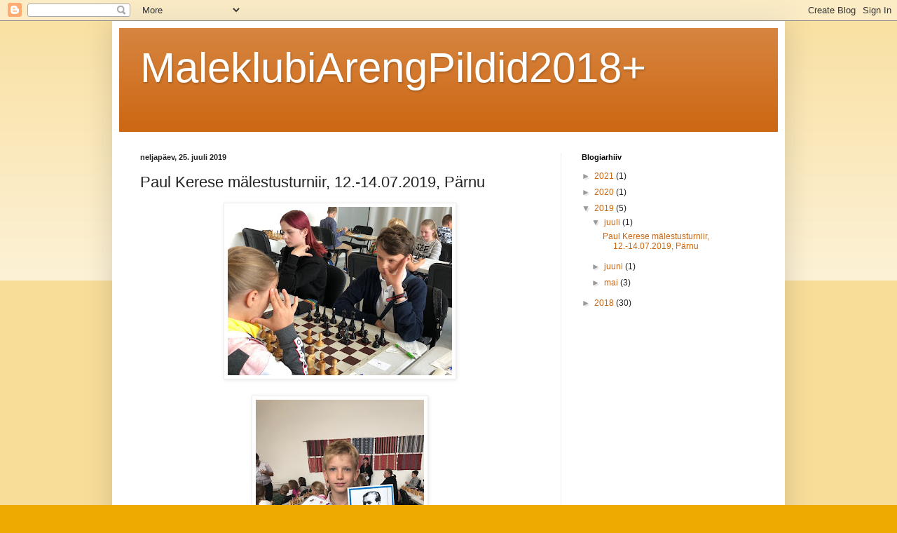

--- FILE ---
content_type: text/html; charset=UTF-8
request_url: https://maleklubiareng.blogspot.com/2019/07/paul-kerese-malestusturniir-12-14072019.html
body_size: 12455
content:
<!DOCTYPE html>
<html class='v2' dir='ltr' lang='et'>
<head>
<link href='https://www.blogger.com/static/v1/widgets/335934321-css_bundle_v2.css' rel='stylesheet' type='text/css'/>
<meta content='width=1100' name='viewport'/>
<meta content='text/html; charset=UTF-8' http-equiv='Content-Type'/>
<meta content='blogger' name='generator'/>
<link href='https://maleklubiareng.blogspot.com/favicon.ico' rel='icon' type='image/x-icon'/>
<link href='http://maleklubiareng.blogspot.com/2019/07/paul-kerese-malestusturniir-12-14072019.html' rel='canonical'/>
<link rel="alternate" type="application/atom+xml" title="MaleklubiArengPildid2018+ - Atom" href="https://maleklubiareng.blogspot.com/feeds/posts/default" />
<link rel="alternate" type="application/rss+xml" title="MaleklubiArengPildid2018+ - RSS" href="https://maleklubiareng.blogspot.com/feeds/posts/default?alt=rss" />
<link rel="service.post" type="application/atom+xml" title="MaleklubiArengPildid2018+ - Atom" href="https://www.blogger.com/feeds/6886364019860812276/posts/default" />

<link rel="alternate" type="application/atom+xml" title="MaleklubiArengPildid2018+ - Atom" href="https://maleklubiareng.blogspot.com/feeds/3238298469002143723/comments/default" />
<!--Can't find substitution for tag [blog.ieCssRetrofitLinks]-->
<link href='https://blogger.googleusercontent.com/img/b/R29vZ2xl/AVvXsEigqRYqknUdlr56N6EovTy_VvFta3QNArsvP44L587k45TanRusZ5OXgJOmy2AI8C81Xe1FyhM5-rSUbGRKNRP0c2bG0ScARAuY6nqC4n451oPMXgyroFp6m8cEpkHifunHWnpdbdhA53Bw/s320/P%25C3%25A4rnu2019_1.jpg' rel='image_src'/>
<meta content='http://maleklubiareng.blogspot.com/2019/07/paul-kerese-malestusturniir-12-14072019.html' property='og:url'/>
<meta content='Paul Kerese mälestusturniir, 12.-14.07.2019, Pärnu' property='og:title'/>
<meta content='                                                                                  ' property='og:description'/>
<meta content='https://blogger.googleusercontent.com/img/b/R29vZ2xl/AVvXsEigqRYqknUdlr56N6EovTy_VvFta3QNArsvP44L587k45TanRusZ5OXgJOmy2AI8C81Xe1FyhM5-rSUbGRKNRP0c2bG0ScARAuY6nqC4n451oPMXgyroFp6m8cEpkHifunHWnpdbdhA53Bw/w1200-h630-p-k-no-nu/P%25C3%25A4rnu2019_1.jpg' property='og:image'/>
<title>MaleklubiArengPildid2018+: Paul Kerese mälestusturniir, 12.-14.07.2019, Pärnu</title>
<style id='page-skin-1' type='text/css'><!--
/*
-----------------------------------------------
Blogger Template Style
Name:     Simple
Designer: Blogger
URL:      www.blogger.com
----------------------------------------------- */
/* Content
----------------------------------------------- */
body {
font: normal normal 12px Arial, Tahoma, Helvetica, FreeSans, sans-serif;
color: #222222;
background: #eeaa00 none repeat scroll top left;
padding: 0 40px 40px 40px;
}
html body .region-inner {
min-width: 0;
max-width: 100%;
width: auto;
}
h2 {
font-size: 22px;
}
a:link {
text-decoration:none;
color: #cc6611;
}
a:visited {
text-decoration:none;
color: #888888;
}
a:hover {
text-decoration:underline;
color: #ff9900;
}
.body-fauxcolumn-outer .fauxcolumn-inner {
background: transparent url(https://resources.blogblog.com/blogblog/data/1kt/simple/body_gradient_tile_light.png) repeat scroll top left;
_background-image: none;
}
.body-fauxcolumn-outer .cap-top {
position: absolute;
z-index: 1;
height: 400px;
width: 100%;
}
.body-fauxcolumn-outer .cap-top .cap-left {
width: 100%;
background: transparent url(https://resources.blogblog.com/blogblog/data/1kt/simple/gradients_light.png) repeat-x scroll top left;
_background-image: none;
}
.content-outer {
-moz-box-shadow: 0 0 40px rgba(0, 0, 0, .15);
-webkit-box-shadow: 0 0 5px rgba(0, 0, 0, .15);
-goog-ms-box-shadow: 0 0 10px #333333;
box-shadow: 0 0 40px rgba(0, 0, 0, .15);
margin-bottom: 1px;
}
.content-inner {
padding: 10px 10px;
}
.content-inner {
background-color: #ffffff;
}
/* Header
----------------------------------------------- */
.header-outer {
background: #cc6611 url(https://resources.blogblog.com/blogblog/data/1kt/simple/gradients_light.png) repeat-x scroll 0 -400px;
_background-image: none;
}
.Header h1 {
font: normal normal 60px Arial, Tahoma, Helvetica, FreeSans, sans-serif;
color: #ffffff;
text-shadow: 1px 2px 3px rgba(0, 0, 0, .2);
}
.Header h1 a {
color: #ffffff;
}
.Header .description {
font-size: 140%;
color: #ffffff;
}
.header-inner .Header .titlewrapper {
padding: 22px 30px;
}
.header-inner .Header .descriptionwrapper {
padding: 0 30px;
}
/* Tabs
----------------------------------------------- */
.tabs-inner .section:first-child {
border-top: 0 solid #eeeeee;
}
.tabs-inner .section:first-child ul {
margin-top: -0;
border-top: 0 solid #eeeeee;
border-left: 0 solid #eeeeee;
border-right: 0 solid #eeeeee;
}
.tabs-inner .widget ul {
background: #f5f5f5 url(https://resources.blogblog.com/blogblog/data/1kt/simple/gradients_light.png) repeat-x scroll 0 -800px;
_background-image: none;
border-bottom: 1px solid #eeeeee;
margin-top: 0;
margin-left: -30px;
margin-right: -30px;
}
.tabs-inner .widget li a {
display: inline-block;
padding: .6em 1em;
font: normal normal 14px Arial, Tahoma, Helvetica, FreeSans, sans-serif;
color: #999999;
border-left: 1px solid #ffffff;
border-right: 1px solid #eeeeee;
}
.tabs-inner .widget li:first-child a {
border-left: none;
}
.tabs-inner .widget li.selected a, .tabs-inner .widget li a:hover {
color: #000000;
background-color: #eeeeee;
text-decoration: none;
}
/* Columns
----------------------------------------------- */
.main-outer {
border-top: 0 solid #eeeeee;
}
.fauxcolumn-left-outer .fauxcolumn-inner {
border-right: 1px solid #eeeeee;
}
.fauxcolumn-right-outer .fauxcolumn-inner {
border-left: 1px solid #eeeeee;
}
/* Headings
----------------------------------------------- */
div.widget > h2,
div.widget h2.title {
margin: 0 0 1em 0;
font: normal bold 11px Arial, Tahoma, Helvetica, FreeSans, sans-serif;
color: #000000;
}
/* Widgets
----------------------------------------------- */
.widget .zippy {
color: #999999;
text-shadow: 2px 2px 1px rgba(0, 0, 0, .1);
}
.widget .popular-posts ul {
list-style: none;
}
/* Posts
----------------------------------------------- */
h2.date-header {
font: normal bold 11px Arial, Tahoma, Helvetica, FreeSans, sans-serif;
}
.date-header span {
background-color: transparent;
color: #222222;
padding: inherit;
letter-spacing: inherit;
margin: inherit;
}
.main-inner {
padding-top: 30px;
padding-bottom: 30px;
}
.main-inner .column-center-inner {
padding: 0 15px;
}
.main-inner .column-center-inner .section {
margin: 0 15px;
}
.post {
margin: 0 0 25px 0;
}
h3.post-title, .comments h4 {
font: normal normal 22px Arial, Tahoma, Helvetica, FreeSans, sans-serif;
margin: .75em 0 0;
}
.post-body {
font-size: 110%;
line-height: 1.4;
position: relative;
}
.post-body img, .post-body .tr-caption-container, .Profile img, .Image img,
.BlogList .item-thumbnail img {
padding: 2px;
background: #ffffff;
border: 1px solid #eeeeee;
-moz-box-shadow: 1px 1px 5px rgba(0, 0, 0, .1);
-webkit-box-shadow: 1px 1px 5px rgba(0, 0, 0, .1);
box-shadow: 1px 1px 5px rgba(0, 0, 0, .1);
}
.post-body img, .post-body .tr-caption-container {
padding: 5px;
}
.post-body .tr-caption-container {
color: #222222;
}
.post-body .tr-caption-container img {
padding: 0;
background: transparent;
border: none;
-moz-box-shadow: 0 0 0 rgba(0, 0, 0, .1);
-webkit-box-shadow: 0 0 0 rgba(0, 0, 0, .1);
box-shadow: 0 0 0 rgba(0, 0, 0, .1);
}
.post-header {
margin: 0 0 1.5em;
line-height: 1.6;
font-size: 90%;
}
.post-footer {
margin: 20px -2px 0;
padding: 5px 10px;
color: #666666;
background-color: #f9f9f9;
border-bottom: 1px solid #eeeeee;
line-height: 1.6;
font-size: 90%;
}
#comments .comment-author {
padding-top: 1.5em;
border-top: 1px solid #eeeeee;
background-position: 0 1.5em;
}
#comments .comment-author:first-child {
padding-top: 0;
border-top: none;
}
.avatar-image-container {
margin: .2em 0 0;
}
#comments .avatar-image-container img {
border: 1px solid #eeeeee;
}
/* Comments
----------------------------------------------- */
.comments .comments-content .icon.blog-author {
background-repeat: no-repeat;
background-image: url([data-uri]);
}
.comments .comments-content .loadmore a {
border-top: 1px solid #999999;
border-bottom: 1px solid #999999;
}
.comments .comment-thread.inline-thread {
background-color: #f9f9f9;
}
.comments .continue {
border-top: 2px solid #999999;
}
/* Accents
---------------------------------------------- */
.section-columns td.columns-cell {
border-left: 1px solid #eeeeee;
}
.blog-pager {
background: transparent none no-repeat scroll top center;
}
.blog-pager-older-link, .home-link,
.blog-pager-newer-link {
background-color: #ffffff;
padding: 5px;
}
.footer-outer {
border-top: 0 dashed #bbbbbb;
}
/* Mobile
----------------------------------------------- */
body.mobile  {
background-size: auto;
}
.mobile .body-fauxcolumn-outer {
background: transparent none repeat scroll top left;
}
.mobile .body-fauxcolumn-outer .cap-top {
background-size: 100% auto;
}
.mobile .content-outer {
-webkit-box-shadow: 0 0 3px rgba(0, 0, 0, .15);
box-shadow: 0 0 3px rgba(0, 0, 0, .15);
}
.mobile .tabs-inner .widget ul {
margin-left: 0;
margin-right: 0;
}
.mobile .post {
margin: 0;
}
.mobile .main-inner .column-center-inner .section {
margin: 0;
}
.mobile .date-header span {
padding: 0.1em 10px;
margin: 0 -10px;
}
.mobile h3.post-title {
margin: 0;
}
.mobile .blog-pager {
background: transparent none no-repeat scroll top center;
}
.mobile .footer-outer {
border-top: none;
}
.mobile .main-inner, .mobile .footer-inner {
background-color: #ffffff;
}
.mobile-index-contents {
color: #222222;
}
.mobile-link-button {
background-color: #cc6611;
}
.mobile-link-button a:link, .mobile-link-button a:visited {
color: #ffffff;
}
.mobile .tabs-inner .section:first-child {
border-top: none;
}
.mobile .tabs-inner .PageList .widget-content {
background-color: #eeeeee;
color: #000000;
border-top: 1px solid #eeeeee;
border-bottom: 1px solid #eeeeee;
}
.mobile .tabs-inner .PageList .widget-content .pagelist-arrow {
border-left: 1px solid #eeeeee;
}

--></style>
<style id='template-skin-1' type='text/css'><!--
body {
min-width: 960px;
}
.content-outer, .content-fauxcolumn-outer, .region-inner {
min-width: 960px;
max-width: 960px;
_width: 960px;
}
.main-inner .columns {
padding-left: 0px;
padding-right: 310px;
}
.main-inner .fauxcolumn-center-outer {
left: 0px;
right: 310px;
/* IE6 does not respect left and right together */
_width: expression(this.parentNode.offsetWidth -
parseInt("0px") -
parseInt("310px") + 'px');
}
.main-inner .fauxcolumn-left-outer {
width: 0px;
}
.main-inner .fauxcolumn-right-outer {
width: 310px;
}
.main-inner .column-left-outer {
width: 0px;
right: 100%;
margin-left: -0px;
}
.main-inner .column-right-outer {
width: 310px;
margin-right: -310px;
}
#layout {
min-width: 0;
}
#layout .content-outer {
min-width: 0;
width: 800px;
}
#layout .region-inner {
min-width: 0;
width: auto;
}
body#layout div.add_widget {
padding: 8px;
}
body#layout div.add_widget a {
margin-left: 32px;
}
--></style>
<link href='https://www.blogger.com/dyn-css/authorization.css?targetBlogID=6886364019860812276&amp;zx=f22df781-ceb0-45ee-96db-9bf55cc1812a' media='none' onload='if(media!=&#39;all&#39;)media=&#39;all&#39;' rel='stylesheet'/><noscript><link href='https://www.blogger.com/dyn-css/authorization.css?targetBlogID=6886364019860812276&amp;zx=f22df781-ceb0-45ee-96db-9bf55cc1812a' rel='stylesheet'/></noscript>
<meta name='google-adsense-platform-account' content='ca-host-pub-1556223355139109'/>
<meta name='google-adsense-platform-domain' content='blogspot.com'/>

</head>
<body class='loading variant-bold'>
<div class='navbar section' id='navbar' name='Navbar'><div class='widget Navbar' data-version='1' id='Navbar1'><script type="text/javascript">
    function setAttributeOnload(object, attribute, val) {
      if(window.addEventListener) {
        window.addEventListener('load',
          function(){ object[attribute] = val; }, false);
      } else {
        window.attachEvent('onload', function(){ object[attribute] = val; });
      }
    }
  </script>
<div id="navbar-iframe-container"></div>
<script type="text/javascript" src="https://apis.google.com/js/platform.js"></script>
<script type="text/javascript">
      gapi.load("gapi.iframes:gapi.iframes.style.bubble", function() {
        if (gapi.iframes && gapi.iframes.getContext) {
          gapi.iframes.getContext().openChild({
              url: 'https://www.blogger.com/navbar/6886364019860812276?po\x3d3238298469002143723\x26origin\x3dhttps://maleklubiareng.blogspot.com',
              where: document.getElementById("navbar-iframe-container"),
              id: "navbar-iframe"
          });
        }
      });
    </script><script type="text/javascript">
(function() {
var script = document.createElement('script');
script.type = 'text/javascript';
script.src = '//pagead2.googlesyndication.com/pagead/js/google_top_exp.js';
var head = document.getElementsByTagName('head')[0];
if (head) {
head.appendChild(script);
}})();
</script>
</div></div>
<div class='body-fauxcolumns'>
<div class='fauxcolumn-outer body-fauxcolumn-outer'>
<div class='cap-top'>
<div class='cap-left'></div>
<div class='cap-right'></div>
</div>
<div class='fauxborder-left'>
<div class='fauxborder-right'></div>
<div class='fauxcolumn-inner'>
</div>
</div>
<div class='cap-bottom'>
<div class='cap-left'></div>
<div class='cap-right'></div>
</div>
</div>
</div>
<div class='content'>
<div class='content-fauxcolumns'>
<div class='fauxcolumn-outer content-fauxcolumn-outer'>
<div class='cap-top'>
<div class='cap-left'></div>
<div class='cap-right'></div>
</div>
<div class='fauxborder-left'>
<div class='fauxborder-right'></div>
<div class='fauxcolumn-inner'>
</div>
</div>
<div class='cap-bottom'>
<div class='cap-left'></div>
<div class='cap-right'></div>
</div>
</div>
</div>
<div class='content-outer'>
<div class='content-cap-top cap-top'>
<div class='cap-left'></div>
<div class='cap-right'></div>
</div>
<div class='fauxborder-left content-fauxborder-left'>
<div class='fauxborder-right content-fauxborder-right'></div>
<div class='content-inner'>
<header>
<div class='header-outer'>
<div class='header-cap-top cap-top'>
<div class='cap-left'></div>
<div class='cap-right'></div>
</div>
<div class='fauxborder-left header-fauxborder-left'>
<div class='fauxborder-right header-fauxborder-right'></div>
<div class='region-inner header-inner'>
<div class='header section' id='header' name='Päis'><div class='widget Header' data-version='1' id='Header1'>
<div id='header-inner'>
<div class='titlewrapper'>
<h1 class='title'>
<a href='https://maleklubiareng.blogspot.com/'>
MaleklubiArengPildid2018+
</a>
</h1>
</div>
<div class='descriptionwrapper'>
<p class='description'><span>
</span></p>
</div>
</div>
</div></div>
</div>
</div>
<div class='header-cap-bottom cap-bottom'>
<div class='cap-left'></div>
<div class='cap-right'></div>
</div>
</div>
</header>
<div class='tabs-outer'>
<div class='tabs-cap-top cap-top'>
<div class='cap-left'></div>
<div class='cap-right'></div>
</div>
<div class='fauxborder-left tabs-fauxborder-left'>
<div class='fauxborder-right tabs-fauxborder-right'></div>
<div class='region-inner tabs-inner'>
<div class='tabs no-items section' id='crosscol' name='Veeruülene'></div>
<div class='tabs no-items section' id='crosscol-overflow' name='Cross-Column 2'></div>
</div>
</div>
<div class='tabs-cap-bottom cap-bottom'>
<div class='cap-left'></div>
<div class='cap-right'></div>
</div>
</div>
<div class='main-outer'>
<div class='main-cap-top cap-top'>
<div class='cap-left'></div>
<div class='cap-right'></div>
</div>
<div class='fauxborder-left main-fauxborder-left'>
<div class='fauxborder-right main-fauxborder-right'></div>
<div class='region-inner main-inner'>
<div class='columns fauxcolumns'>
<div class='fauxcolumn-outer fauxcolumn-center-outer'>
<div class='cap-top'>
<div class='cap-left'></div>
<div class='cap-right'></div>
</div>
<div class='fauxborder-left'>
<div class='fauxborder-right'></div>
<div class='fauxcolumn-inner'>
</div>
</div>
<div class='cap-bottom'>
<div class='cap-left'></div>
<div class='cap-right'></div>
</div>
</div>
<div class='fauxcolumn-outer fauxcolumn-left-outer'>
<div class='cap-top'>
<div class='cap-left'></div>
<div class='cap-right'></div>
</div>
<div class='fauxborder-left'>
<div class='fauxborder-right'></div>
<div class='fauxcolumn-inner'>
</div>
</div>
<div class='cap-bottom'>
<div class='cap-left'></div>
<div class='cap-right'></div>
</div>
</div>
<div class='fauxcolumn-outer fauxcolumn-right-outer'>
<div class='cap-top'>
<div class='cap-left'></div>
<div class='cap-right'></div>
</div>
<div class='fauxborder-left'>
<div class='fauxborder-right'></div>
<div class='fauxcolumn-inner'>
</div>
</div>
<div class='cap-bottom'>
<div class='cap-left'></div>
<div class='cap-right'></div>
</div>
</div>
<!-- corrects IE6 width calculation -->
<div class='columns-inner'>
<div class='column-center-outer'>
<div class='column-center-inner'>
<div class='main section' id='main' name='Peamine'><div class='widget Blog' data-version='1' id='Blog1'>
<div class='blog-posts hfeed'>

          <div class="date-outer">
        
<h2 class='date-header'><span>neljapäev, 25. juuli 2019</span></h2>

          <div class="date-posts">
        
<div class='post-outer'>
<div class='post hentry uncustomized-post-template' itemprop='blogPost' itemscope='itemscope' itemtype='http://schema.org/BlogPosting'>
<meta content='https://blogger.googleusercontent.com/img/b/R29vZ2xl/AVvXsEigqRYqknUdlr56N6EovTy_VvFta3QNArsvP44L587k45TanRusZ5OXgJOmy2AI8C81Xe1FyhM5-rSUbGRKNRP0c2bG0ScARAuY6nqC4n451oPMXgyroFp6m8cEpkHifunHWnpdbdhA53Bw/s320/P%25C3%25A4rnu2019_1.jpg' itemprop='image_url'/>
<meta content='6886364019860812276' itemprop='blogId'/>
<meta content='3238298469002143723' itemprop='postId'/>
<a name='3238298469002143723'></a>
<h3 class='post-title entry-title' itemprop='name'>
Paul Kerese mälestusturniir, 12.-14.07.2019, Pärnu
</h3>
<div class='post-header'>
<div class='post-header-line-1'></div>
</div>
<div class='post-body entry-content' id='post-body-3238298469002143723' itemprop='description articleBody'>
<div dir="ltr" style="text-align: left;" trbidi="on">
<div class="separator" style="clear: both; text-align: center;">
<a href="https://blogger.googleusercontent.com/img/b/R29vZ2xl/AVvXsEigqRYqknUdlr56N6EovTy_VvFta3QNArsvP44L587k45TanRusZ5OXgJOmy2AI8C81Xe1FyhM5-rSUbGRKNRP0c2bG0ScARAuY6nqC4n451oPMXgyroFp6m8cEpkHifunHWnpdbdhA53Bw/s1600/P%25C3%25A4rnu2019_1.jpg" imageanchor="1" style="margin-left: 1em; margin-right: 1em;"><img border="0" data-original-height="768" data-original-width="1024" height="240" src="https://blogger.googleusercontent.com/img/b/R29vZ2xl/AVvXsEigqRYqknUdlr56N6EovTy_VvFta3QNArsvP44L587k45TanRusZ5OXgJOmy2AI8C81Xe1FyhM5-rSUbGRKNRP0c2bG0ScARAuY6nqC4n451oPMXgyroFp6m8cEpkHifunHWnpdbdhA53Bw/s320/P%25C3%25A4rnu2019_1.jpg" width="320" /></a></div>
<br />
<div class="separator" style="clear: both; text-align: center;">
<a href="https://blogger.googleusercontent.com/img/b/R29vZ2xl/AVvXsEjfyXR430f5T4-E9jhGMM4nvMZB9HzwgtUtTiQhCkbgdoMeQtiodOCllLVvmE0XKyelEQw-a3z7JL1TFZfQ0MbVDSuV1NvxqSue3XMvv9VZLrY1VVLp43Ypw1gii1iiGaVd81N7ZaQwll0z/s1600/P%25C3%25A4rnu_2.jpg" imageanchor="1" style="margin-left: 1em; margin-right: 1em;"><img border="0" data-original-height="1024" data-original-width="768" height="320" src="https://blogger.googleusercontent.com/img/b/R29vZ2xl/AVvXsEjfyXR430f5T4-E9jhGMM4nvMZB9HzwgtUtTiQhCkbgdoMeQtiodOCllLVvmE0XKyelEQw-a3z7JL1TFZfQ0MbVDSuV1NvxqSue3XMvv9VZLrY1VVLp43Ypw1gii1iiGaVd81N7ZaQwll0z/s320/P%25C3%25A4rnu_2.jpg" width="240" /></a></div>
<br />
<div class="separator" style="clear: both; text-align: center;">
<a href="https://blogger.googleusercontent.com/img/b/R29vZ2xl/AVvXsEiU5oLeDEhVHBIYyzOu3vJXEOTEhUmxJ_oYwhL_kgK4FZmJ-FHy__ccpmyVwwBH7f9-YO8uJnWR1N_LsifevHe4gHD7LopV1ZUdY-mauGoCu2opbj_nELsPDqs8URFCEe9IYqGU92QY3Qd2/s1600/P%25C3%25A4rnu_3.jpg" imageanchor="1" style="margin-left: 1em; margin-right: 1em;"><img border="0" data-original-height="768" data-original-width="1024" height="240" src="https://blogger.googleusercontent.com/img/b/R29vZ2xl/AVvXsEiU5oLeDEhVHBIYyzOu3vJXEOTEhUmxJ_oYwhL_kgK4FZmJ-FHy__ccpmyVwwBH7f9-YO8uJnWR1N_LsifevHe4gHD7LopV1ZUdY-mauGoCu2opbj_nELsPDqs8URFCEe9IYqGU92QY3Qd2/s320/P%25C3%25A4rnu_3.jpg" width="320" /></a></div>
<br />
<div class="separator" style="clear: both; text-align: center;">
<a href="https://blogger.googleusercontent.com/img/b/R29vZ2xl/AVvXsEjSrCkzb2jwoCcFjpUxcAgNGxzu2BK1jL2mf_Rk_MWClgGHDp4ff-LVkNJTiwW4q5hmxt8aYdRW8Xl40fgEo4mTduoVZ-R7CJJf9Zivo6NGniL-cDAyjTbHzxTN4nut_NRQiOVRR7-q1kZR/s1600/P%25C3%25A4rnu_4.jpg" imageanchor="1" style="margin-left: 1em; margin-right: 1em;"><img border="0" data-original-height="768" data-original-width="1024" height="240" src="https://blogger.googleusercontent.com/img/b/R29vZ2xl/AVvXsEjSrCkzb2jwoCcFjpUxcAgNGxzu2BK1jL2mf_Rk_MWClgGHDp4ff-LVkNJTiwW4q5hmxt8aYdRW8Xl40fgEo4mTduoVZ-R7CJJf9Zivo6NGniL-cDAyjTbHzxTN4nut_NRQiOVRR7-q1kZR/s320/P%25C3%25A4rnu_4.jpg" width="320" /></a></div>
<br />
<div class="separator" style="clear: both; text-align: center;">
<a href="https://blogger.googleusercontent.com/img/b/R29vZ2xl/AVvXsEgKmxpuzA6EIVlVjFZyRcnZfwYbCBzp-fONvU7zuqvGg8mSAUhXkbx9WHs0HDXsEEQXtkabkdyz3bZwXtHy8FQ975-tPplGrUatTS0im3p2uHSJnTfYuRfcZmoaOww63a9hDbbfM2VLUNxt/s1600/P%25C3%25A4rnu_5.jpg" imageanchor="1" style="margin-left: 1em; margin-right: 1em;"><img border="0" data-original-height="1024" data-original-width="768" height="320" src="https://blogger.googleusercontent.com/img/b/R29vZ2xl/AVvXsEgKmxpuzA6EIVlVjFZyRcnZfwYbCBzp-fONvU7zuqvGg8mSAUhXkbx9WHs0HDXsEEQXtkabkdyz3bZwXtHy8FQ975-tPplGrUatTS0im3p2uHSJnTfYuRfcZmoaOww63a9hDbbfM2VLUNxt/s320/P%25C3%25A4rnu_5.jpg" width="240" /></a></div>
<br />
<div class="separator" style="clear: both; text-align: center;">
<a href="https://blogger.googleusercontent.com/img/b/R29vZ2xl/AVvXsEiBR3g_QAX3usmb_96dfe2pm9EtJ4aLG8vz3TJipfG7PUZV8GIICteWOEE-awnX1wzROvo-nJRTvYU7LvAekFeQjF9VfUEycEoweKELw-4vwErPgKgMlJvvovwj12FtHHhgiv7hyebWaC3q/s1600/P%25C3%25A4rnu_6.jpg" imageanchor="1" style="margin-left: 1em; margin-right: 1em;"><img border="0" data-original-height="768" data-original-width="1024" height="240" src="https://blogger.googleusercontent.com/img/b/R29vZ2xl/AVvXsEiBR3g_QAX3usmb_96dfe2pm9EtJ4aLG8vz3TJipfG7PUZV8GIICteWOEE-awnX1wzROvo-nJRTvYU7LvAekFeQjF9VfUEycEoweKELw-4vwErPgKgMlJvvovwj12FtHHhgiv7hyebWaC3q/s320/P%25C3%25A4rnu_6.jpg" width="320" /></a></div>
<br />
<div class="separator" style="clear: both; text-align: center;">
<a href="https://blogger.googleusercontent.com/img/b/R29vZ2xl/AVvXsEjYVF89zhzTixI-8ttNS07L29ZFc6Jm_C4SO2V2msClOQFroJ896dNzbGDyZIoblgKk8AT8OpIRPBl_PAJmDKJwzWhiaNe0-dNLQX3SQkgdCLQNYc03bHIBCEeq-YPWymKgAp4wwmT9L1WU/s1600/P%25C3%25A4rnu_7.jpg" imageanchor="1" style="margin-left: 1em; margin-right: 1em;"><img border="0" data-original-height="768" data-original-width="1024" height="240" src="https://blogger.googleusercontent.com/img/b/R29vZ2xl/AVvXsEjYVF89zhzTixI-8ttNS07L29ZFc6Jm_C4SO2V2msClOQFroJ896dNzbGDyZIoblgKk8AT8OpIRPBl_PAJmDKJwzWhiaNe0-dNLQX3SQkgdCLQNYc03bHIBCEeq-YPWymKgAp4wwmT9L1WU/s320/P%25C3%25A4rnu_7.jpg" width="320" /></a></div>
<br />
<div class="separator" style="clear: both; text-align: center;">
<a href="https://blogger.googleusercontent.com/img/b/R29vZ2xl/AVvXsEiq9g43aS1JRE-6rT8BxlLBMFyORqu-UOi19PnFa-0rfo7intu1Gu2FNABvTlUemiVPfdcproqQjSEf_DZbcuWmljnEVKdVDuikrDljZCiLw0ZqMh_rEd4-DDzRyDOttyt_mQmc7Puvg0rP/s1600/P%25C3%25A4rnu_8.jpg" imageanchor="1" style="margin-left: 1em; margin-right: 1em;"><img border="0" data-original-height="768" data-original-width="1024" height="240" src="https://blogger.googleusercontent.com/img/b/R29vZ2xl/AVvXsEiq9g43aS1JRE-6rT8BxlLBMFyORqu-UOi19PnFa-0rfo7intu1Gu2FNABvTlUemiVPfdcproqQjSEf_DZbcuWmljnEVKdVDuikrDljZCiLw0ZqMh_rEd4-DDzRyDOttyt_mQmc7Puvg0rP/s320/P%25C3%25A4rnu_8.jpg" width="320" /></a></div>
<br />
<div class="separator" style="clear: both; text-align: center;">
<a href="https://blogger.googleusercontent.com/img/b/R29vZ2xl/AVvXsEhMLWoYBX8QOzotQvfM_fbtoyQukI96y-DeZHDMJXIPNJn_yuBMRU9Uyfq8N3uof_wbtoV-0LnYzJksnYIoBLmmtnFwAJB5VZuVhj174i1fP_FtpOXHlpwwo15eO1nsdm0Xd11dqO4qI8Hy/s1600/P%25C3%25A4rnu_9.jpg" imageanchor="1" style="margin-left: 1em; margin-right: 1em;"><img border="0" data-original-height="768" data-original-width="1024" height="240" src="https://blogger.googleusercontent.com/img/b/R29vZ2xl/AVvXsEhMLWoYBX8QOzotQvfM_fbtoyQukI96y-DeZHDMJXIPNJn_yuBMRU9Uyfq8N3uof_wbtoV-0LnYzJksnYIoBLmmtnFwAJB5VZuVhj174i1fP_FtpOXHlpwwo15eO1nsdm0Xd11dqO4qI8Hy/s320/P%25C3%25A4rnu_9.jpg" width="320" /></a></div>
<br />
<div class="separator" style="clear: both; text-align: center;">
<a href="https://blogger.googleusercontent.com/img/b/R29vZ2xl/AVvXsEgdd6Rbc4skd5L4pjzjcEcZpLdkc3vOnF-mYHHn7glJqXbgvSbEvhTuWpUr6eCwSVqL95p0919MOz2rTn7JSbaroK2ARTNP-KCy5FGYjhCKO1VtJ6zejjf_yjViV9_PiEpbIEoCWQl7KOw9/s1600/P%25C3%25A4rnu_10.jpg" imageanchor="1" style="margin-left: 1em; margin-right: 1em;"><img border="0" data-original-height="768" data-original-width="1024" height="240" src="https://blogger.googleusercontent.com/img/b/R29vZ2xl/AVvXsEgdd6Rbc4skd5L4pjzjcEcZpLdkc3vOnF-mYHHn7glJqXbgvSbEvhTuWpUr6eCwSVqL95p0919MOz2rTn7JSbaroK2ARTNP-KCy5FGYjhCKO1VtJ6zejjf_yjViV9_PiEpbIEoCWQl7KOw9/s320/P%25C3%25A4rnu_10.jpg" width="320" /></a></div>
<br />
<div class="separator" style="clear: both; text-align: center;">
<a href="https://blogger.googleusercontent.com/img/b/R29vZ2xl/AVvXsEiH8aGN6OrC4FhFAvvmqwO8FFnrHyxf1cbHjyvw0OPLzL3Q-J8FISPPrjqs_Brz2AKyQ7-utgKDZAbXXABmz5_j-Ef1CdgeMOAfmr2vrYtsPEU_gs7J_wQKCO_MSsPM1NUTb_tARujvgqBo/s1600/P%25C3%25A4rnu_11.jpg" imageanchor="1" style="margin-left: 1em; margin-right: 1em;"><img border="0" data-original-height="768" data-original-width="1024" height="240" src="https://blogger.googleusercontent.com/img/b/R29vZ2xl/AVvXsEiH8aGN6OrC4FhFAvvmqwO8FFnrHyxf1cbHjyvw0OPLzL3Q-J8FISPPrjqs_Brz2AKyQ7-utgKDZAbXXABmz5_j-Ef1CdgeMOAfmr2vrYtsPEU_gs7J_wQKCO_MSsPM1NUTb_tARujvgqBo/s320/P%25C3%25A4rnu_11.jpg" width="320" /></a></div>
<br />
<div class="separator" style="clear: both; text-align: center;">
<a href="https://blogger.googleusercontent.com/img/b/R29vZ2xl/AVvXsEiNSF1_eGJBbRN4Q79YTK0kLkzDNgUnT-mnOFlDtRPhTjRsVMRE2XncDsHIwd0XLgYB1-KQB4Lj8lnXpzQtVZ9wwaZqxlB6s7Gu7cdrE4oO8rhAsjiyZ7p65xcjBfCfk19P64ZGYVBFN61w/s1600/P%25C3%25A4rnu_12.jpg" imageanchor="1" style="margin-left: 1em; margin-right: 1em;"><img border="0" data-original-height="1024" data-original-width="768" height="320" src="https://blogger.googleusercontent.com/img/b/R29vZ2xl/AVvXsEiNSF1_eGJBbRN4Q79YTK0kLkzDNgUnT-mnOFlDtRPhTjRsVMRE2XncDsHIwd0XLgYB1-KQB4Lj8lnXpzQtVZ9wwaZqxlB6s7Gu7cdrE4oO8rhAsjiyZ7p65xcjBfCfk19P64ZGYVBFN61w/s320/P%25C3%25A4rnu_12.jpg" width="240" /></a></div>
<br />
<div class="separator" style="clear: both; text-align: center;">
<a href="https://blogger.googleusercontent.com/img/b/R29vZ2xl/AVvXsEjEPC52KO__2Ke0Jwtfj0wahc5nZ6f23rtNLftyeUS4oA_QiPChVmF60j-SwDn-Yf4lnfhOr45vXO5cLbvSGKWS8r_iJfB9chcHuJkHLQlaSk8y2jbgvqaKdm0ewGQ7s0zFVPK_e-XDFSY-/s1600/P%25C3%25A4rnu_13.jpg" imageanchor="1" style="margin-left: 1em; margin-right: 1em;"><img border="0" data-original-height="768" data-original-width="1024" height="240" src="https://blogger.googleusercontent.com/img/b/R29vZ2xl/AVvXsEjEPC52KO__2Ke0Jwtfj0wahc5nZ6f23rtNLftyeUS4oA_QiPChVmF60j-SwDn-Yf4lnfhOr45vXO5cLbvSGKWS8r_iJfB9chcHuJkHLQlaSk8y2jbgvqaKdm0ewGQ7s0zFVPK_e-XDFSY-/s320/P%25C3%25A4rnu_13.jpg" width="320" /></a></div>
<br />
<div class="separator" style="clear: both; text-align: center;">
<a href="https://blogger.googleusercontent.com/img/b/R29vZ2xl/AVvXsEiqRbPtnJkoR16ujSI2UabBR2V5pOknKWWTqVujxAUH0fg1smBgQxbNQkOVioTj2ryDgfHtk3xFPhdLYFofPGWuQuyAeBbKi3EEL_oDzjuVOzy0AKfvTny5WpJ_zohLv_K_Ki6UGPdnugCA/s1600/P%25C3%25A4rnu_14.jpg" imageanchor="1" style="margin-left: 1em; margin-right: 1em;"><img border="0" data-original-height="768" data-original-width="1024" height="240" src="https://blogger.googleusercontent.com/img/b/R29vZ2xl/AVvXsEiqRbPtnJkoR16ujSI2UabBR2V5pOknKWWTqVujxAUH0fg1smBgQxbNQkOVioTj2ryDgfHtk3xFPhdLYFofPGWuQuyAeBbKi3EEL_oDzjuVOzy0AKfvTny5WpJ_zohLv_K_Ki6UGPdnugCA/s320/P%25C3%25A4rnu_14.jpg" width="320" /></a></div>
<br />
<div class="separator" style="clear: both; text-align: center;">
<a href="https://blogger.googleusercontent.com/img/b/R29vZ2xl/AVvXsEgmwCGdg493KI2BY4cwboORK6aJacWt-Z_nSgaeY5XEl8f_BpvrJQijDWuwXH2EICaM-49eFbhjPhj4lgFg1fdKqFEntyLOqoc992CQEW9L2OKzezE96MvCKAWFJnEATxiz-LRIhuhlO09_/s1600/P%25C3%25A4rnu_15.jpg" imageanchor="1" style="margin-left: 1em; margin-right: 1em;"><img border="0" data-original-height="1024" data-original-width="768" height="320" src="https://blogger.googleusercontent.com/img/b/R29vZ2xl/AVvXsEgmwCGdg493KI2BY4cwboORK6aJacWt-Z_nSgaeY5XEl8f_BpvrJQijDWuwXH2EICaM-49eFbhjPhj4lgFg1fdKqFEntyLOqoc992CQEW9L2OKzezE96MvCKAWFJnEATxiz-LRIhuhlO09_/s320/P%25C3%25A4rnu_15.jpg" width="240" /></a></div>
<br />
<div class="separator" style="clear: both; text-align: center;">
<a href="https://blogger.googleusercontent.com/img/b/R29vZ2xl/AVvXsEhYIw5T0OQOj_0wX69PcFxFTWKOh7tmkk1NW-7EP3bVab8NriGR4KkvSkXMBXpIDbXDMbmnlb32vddned49YKFjEP1wbcgqUNDB4253gNUuUvERc4tygGhkx8gpIHYdY-3B1Yo6-jGQvruO/s1600/P%25C3%25A4rnu_16.jpg" imageanchor="1" style="margin-left: 1em; margin-right: 1em;"><img border="0" data-original-height="768" data-original-width="1024" height="240" src="https://blogger.googleusercontent.com/img/b/R29vZ2xl/AVvXsEhYIw5T0OQOj_0wX69PcFxFTWKOh7tmkk1NW-7EP3bVab8NriGR4KkvSkXMBXpIDbXDMbmnlb32vddned49YKFjEP1wbcgqUNDB4253gNUuUvERc4tygGhkx8gpIHYdY-3B1Yo6-jGQvruO/s320/P%25C3%25A4rnu_16.jpg" width="320" /></a></div>
<br />
<div class="separator" style="clear: both; text-align: center;">
<a href="https://blogger.googleusercontent.com/img/b/R29vZ2xl/AVvXsEhaqw4q_Mqiblg9iJA3wZi0xeEkjOqoCKoryLGJ7SsA24l9Sc93dlt0Ou8-SHVYZKUqbz9ScZpIWz1abVXKkvjclnlbZKQi9tuWUKiJNfYkct8UKSza7aPzH3GrSz-2UeFkU_761xJLh4zO/s1600/P%25C3%25A4rnu_17.jpg" imageanchor="1" style="margin-left: 1em; margin-right: 1em;"><img border="0" data-original-height="768" data-original-width="1024" height="240" src="https://blogger.googleusercontent.com/img/b/R29vZ2xl/AVvXsEhaqw4q_Mqiblg9iJA3wZi0xeEkjOqoCKoryLGJ7SsA24l9Sc93dlt0Ou8-SHVYZKUqbz9ScZpIWz1abVXKkvjclnlbZKQi9tuWUKiJNfYkct8UKSza7aPzH3GrSz-2UeFkU_761xJLh4zO/s320/P%25C3%25A4rnu_17.jpg" width="320" /></a></div>
<br />
<div class="separator" style="clear: both; text-align: center;">
<a href="https://blogger.googleusercontent.com/img/b/R29vZ2xl/AVvXsEgJvPOeaUXawSS5WyMSoUBDm8VJNDnvYpDOMMgJeuovYxbfv9hvo_-De98BAdKBOaUuYOk2O5g_CORoda4WazVZOuy-irjrPenzwz4ui3X_LmAgUaOafq4Iwr_5iMHETfTtNODqmKqj7ZTu/s1600/P%25C3%25A4rnu_18.jpg" imageanchor="1" style="margin-left: 1em; margin-right: 1em;"><img border="0" data-original-height="768" data-original-width="1024" height="240" src="https://blogger.googleusercontent.com/img/b/R29vZ2xl/AVvXsEgJvPOeaUXawSS5WyMSoUBDm8VJNDnvYpDOMMgJeuovYxbfv9hvo_-De98BAdKBOaUuYOk2O5g_CORoda4WazVZOuy-irjrPenzwz4ui3X_LmAgUaOafq4Iwr_5iMHETfTtNODqmKqj7ZTu/s320/P%25C3%25A4rnu_18.jpg" width="320" /></a></div>
<br />
<div class="separator" style="clear: both; text-align: center;">
<a href="https://blogger.googleusercontent.com/img/b/R29vZ2xl/AVvXsEi7UtIjsDhfRS_v_XnjMZqYFWLGmcpd-0XYWVcJLP4LkRiSMNEcHbo2nuPIQTG97_kyHyu6yK6soYIR8m4zdeODKB-OpTr2qyi64UyLnujoFoRgXzrZW7TUjqMuz9cOuJUJZ3H7vVq5qrt2/s1600/P%25C3%25A4rnu_19.jpg" imageanchor="1" style="margin-left: 1em; margin-right: 1em;"><img border="0" data-original-height="768" data-original-width="1024" height="240" src="https://blogger.googleusercontent.com/img/b/R29vZ2xl/AVvXsEi7UtIjsDhfRS_v_XnjMZqYFWLGmcpd-0XYWVcJLP4LkRiSMNEcHbo2nuPIQTG97_kyHyu6yK6soYIR8m4zdeODKB-OpTr2qyi64UyLnujoFoRgXzrZW7TUjqMuz9cOuJUJZ3H7vVq5qrt2/s320/P%25C3%25A4rnu_19.jpg" width="320" /></a></div>
<br />
<div class="separator" style="clear: both; text-align: center;">
<a href="https://blogger.googleusercontent.com/img/b/R29vZ2xl/AVvXsEgFxhLwUTsMcaKXtttHFQxx8KGLwZkciKBIw388fuzI_Lf39fKUZJKpd3XCLqYwrby4TQ1-Cpc0WpmZSyuL4Ud0MST3K8TWwxC5c4hTGFje4lMXjFaEY3n2egre55zUph_k5T5qCotoZYDu/s1600/P%25C3%25A4rnu_20.jpg" imageanchor="1" style="margin-left: 1em; margin-right: 1em;"><img border="0" data-original-height="768" data-original-width="1024" height="240" src="https://blogger.googleusercontent.com/img/b/R29vZ2xl/AVvXsEgFxhLwUTsMcaKXtttHFQxx8KGLwZkciKBIw388fuzI_Lf39fKUZJKpd3XCLqYwrby4TQ1-Cpc0WpmZSyuL4Ud0MST3K8TWwxC5c4hTGFje4lMXjFaEY3n2egre55zUph_k5T5qCotoZYDu/s320/P%25C3%25A4rnu_20.jpg" width="320" /></a></div>
<br />
<div class="separator" style="clear: both; text-align: center;">
<a href="https://blogger.googleusercontent.com/img/b/R29vZ2xl/AVvXsEhnaqYR5M7PJfgW9ToetRHkeUruW5LPcZTCOhMmv6ygkeTT-lmQYFf9bDL4aow_7RtGNwu-cGukvEngrSKC1CwAkvkxMWjD2FCw07VL3LXlqbfES36WhSDlwME7u0p7IqTJ3fWg2p42mUH0/s1600/P%25C3%25A4rnu_21.jpg" imageanchor="1" style="margin-left: 1em; margin-right: 1em;"><img border="0" data-original-height="768" data-original-width="1024" height="240" src="https://blogger.googleusercontent.com/img/b/R29vZ2xl/AVvXsEhnaqYR5M7PJfgW9ToetRHkeUruW5LPcZTCOhMmv6ygkeTT-lmQYFf9bDL4aow_7RtGNwu-cGukvEngrSKC1CwAkvkxMWjD2FCw07VL3LXlqbfES36WhSDlwME7u0p7IqTJ3fWg2p42mUH0/s320/P%25C3%25A4rnu_21.jpg" width="320" /></a></div>
<br />
<div class="separator" style="clear: both; text-align: center;">
<a href="https://blogger.googleusercontent.com/img/b/R29vZ2xl/AVvXsEg42Ief0SsXsZ2iYqXORBmm7WVMyRSPjc69Dgn62h_rJzwhLdDAV5RJfkxG-Ocy8ZitiXRQ-uY8FMKpkQ9pOmjxEH-8uNKr9AIZ1yMGWEIV8eMWYYvIgOLGGXlBJX1YEHT3nqOmuvHf-KRH/s1600/P%25C3%25A4rnu_22.jpg" imageanchor="1" style="margin-left: 1em; margin-right: 1em;"><img border="0" data-original-height="768" data-original-width="1024" height="240" src="https://blogger.googleusercontent.com/img/b/R29vZ2xl/AVvXsEg42Ief0SsXsZ2iYqXORBmm7WVMyRSPjc69Dgn62h_rJzwhLdDAV5RJfkxG-Ocy8ZitiXRQ-uY8FMKpkQ9pOmjxEH-8uNKr9AIZ1yMGWEIV8eMWYYvIgOLGGXlBJX1YEHT3nqOmuvHf-KRH/s320/P%25C3%25A4rnu_22.jpg" width="320" /></a></div>
<br />
<div class="separator" style="clear: both; text-align: center;">
<a href="https://blogger.googleusercontent.com/img/b/R29vZ2xl/AVvXsEji0QBkAUFFWqB7erHWzNixeRzVZCxMK90sLNQ4WrWHcUPsrWPPW_jLxNyfVw95kGD9z_3pk2tbCaU8-5Dn9HnB9VnwcFSZpQVtxQNqJiDVPik0V7GrthGHG_kWd4n2yeRfG3WJUhyyE6zr/s1600/P%25C3%25A4rnu_23.jpg" imageanchor="1" style="margin-left: 1em; margin-right: 1em;"><img border="0" data-original-height="768" data-original-width="1024" height="240" src="https://blogger.googleusercontent.com/img/b/R29vZ2xl/AVvXsEji0QBkAUFFWqB7erHWzNixeRzVZCxMK90sLNQ4WrWHcUPsrWPPW_jLxNyfVw95kGD9z_3pk2tbCaU8-5Dn9HnB9VnwcFSZpQVtxQNqJiDVPik0V7GrthGHG_kWd4n2yeRfG3WJUhyyE6zr/s320/P%25C3%25A4rnu_23.jpg" width="320" /></a></div>
<br />
<div class="separator" style="clear: both; text-align: center;">
<a href="https://blogger.googleusercontent.com/img/b/R29vZ2xl/AVvXsEiY5jC7nEd6ZnegBBter3Sv5XFqzpdcoMQKgl5SqJbEQoEvO6FR2Y3jFT8eImKBKkF3FAA84aBMER0cvhPfPlNv3qT9QVDyDMf9A4X57S6cB9qzRgUgyGaUX0TlGzCveemWeJxpY8fwAiSk/s1600/P%25C3%25A4rnu_24.jpg" imageanchor="1" style="margin-left: 1em; margin-right: 1em;"><img border="0" data-original-height="768" data-original-width="1024" height="240" src="https://blogger.googleusercontent.com/img/b/R29vZ2xl/AVvXsEiY5jC7nEd6ZnegBBter3Sv5XFqzpdcoMQKgl5SqJbEQoEvO6FR2Y3jFT8eImKBKkF3FAA84aBMER0cvhPfPlNv3qT9QVDyDMf9A4X57S6cB9qzRgUgyGaUX0TlGzCveemWeJxpY8fwAiSk/s320/P%25C3%25A4rnu_24.jpg" width="320" /></a></div>
<br />
<div class="separator" style="clear: both; text-align: center;">
<a href="https://blogger.googleusercontent.com/img/b/R29vZ2xl/AVvXsEhMOQmgjxw0EfF4BIhDu6rWcaiUL701SV8HrfKTAVHqVrZM-d2UvsHlgwaPHz-S-WgHJxZfe5LUd3ftLmklyMxxQ6Sa5tNMZslOGc7aeQdD-4hY4k2VBbu3rcZQwBHwx9n1_arSn96_roAr/s1600/P%25C3%25A4rnu_25.jpg" imageanchor="1" style="margin-left: 1em; margin-right: 1em;"><img border="0" data-original-height="768" data-original-width="1024" height="240" src="https://blogger.googleusercontent.com/img/b/R29vZ2xl/AVvXsEhMOQmgjxw0EfF4BIhDu6rWcaiUL701SV8HrfKTAVHqVrZM-d2UvsHlgwaPHz-S-WgHJxZfe5LUd3ftLmklyMxxQ6Sa5tNMZslOGc7aeQdD-4hY4k2VBbu3rcZQwBHwx9n1_arSn96_roAr/s320/P%25C3%25A4rnu_25.jpg" width="320" /></a></div>
<br />
<div class="separator" style="clear: both; text-align: center;">
<a href="https://blogger.googleusercontent.com/img/b/R29vZ2xl/AVvXsEgxWiHlxT-JC0ctpkXyDU2IUxZWJYlR-mo8NuMgAnw73aDxAPGcj2Td_r1DTVSrfAPZ4sZgOzq2PSNKI7_5XnTBRBRPAFlvpPn7u4T8hr0looxXRrM-vKJXTn_6_c7zmUdMQRRd1VUWli-o/s1600/P%25C3%25A4rnu_26.jpg" imageanchor="1" style="margin-left: 1em; margin-right: 1em;"><img border="0" data-original-height="768" data-original-width="1024" height="240" src="https://blogger.googleusercontent.com/img/b/R29vZ2xl/AVvXsEgxWiHlxT-JC0ctpkXyDU2IUxZWJYlR-mo8NuMgAnw73aDxAPGcj2Td_r1DTVSrfAPZ4sZgOzq2PSNKI7_5XnTBRBRPAFlvpPn7u4T8hr0looxXRrM-vKJXTn_6_c7zmUdMQRRd1VUWli-o/s320/P%25C3%25A4rnu_26.jpg" width="320" /></a></div>
<br />
<div class="separator" style="clear: both; text-align: center;">
<a href="https://blogger.googleusercontent.com/img/b/R29vZ2xl/AVvXsEj3bQC29H1hoDYqfne6WfPMa8nIMVZqsRoYRXeL-SRcsHkVtBr8CcGgUdDtVmHfw7TpnYLApAbRaeT0_FLsXiNjF-9QUXpp_Xso0fllRiDcj9pH22omM1dWX5rzQP9k_OsHzqA4FyBKWJL3/s1600/P%25C3%25A4rnu_27.jpg" imageanchor="1" style="margin-left: 1em; margin-right: 1em;"><img border="0" data-original-height="768" data-original-width="1024" height="240" src="https://blogger.googleusercontent.com/img/b/R29vZ2xl/AVvXsEj3bQC29H1hoDYqfne6WfPMa8nIMVZqsRoYRXeL-SRcsHkVtBr8CcGgUdDtVmHfw7TpnYLApAbRaeT0_FLsXiNjF-9QUXpp_Xso0fllRiDcj9pH22omM1dWX5rzQP9k_OsHzqA4FyBKWJL3/s320/P%25C3%25A4rnu_27.jpg" width="320" /></a></div>
<br /></div>
<div style='clear: both;'></div>
</div>
<div class='post-footer'>
<div class='post-footer-line post-footer-line-1'>
<span class='post-author vcard'>
Postitaja:
<span class='fn' itemprop='author' itemscope='itemscope' itemtype='http://schema.org/Person'>
<span itemprop='name'>Maleklubi Areng</span>
</span>
</span>
<span class='post-timestamp'>
kell
<meta content='http://maleklubiareng.blogspot.com/2019/07/paul-kerese-malestusturniir-12-14072019.html' itemprop='url'/>
<a class='timestamp-link' href='https://maleklubiareng.blogspot.com/2019/07/paul-kerese-malestusturniir-12-14072019.html' rel='bookmark' title='permanent link'><abbr class='published' itemprop='datePublished' title='2019-07-25T05:32:00-07:00'>05:32</abbr></a>
</span>
<span class='post-comment-link'>
</span>
<span class='post-icons'>
<span class='item-control blog-admin pid-1760655812'>
<a href='https://www.blogger.com/post-edit.g?blogID=6886364019860812276&postID=3238298469002143723&from=pencil' title='Muutke postitust'>
<img alt='' class='icon-action' height='18' src='https://resources.blogblog.com/img/icon18_edit_allbkg.gif' width='18'/>
</a>
</span>
</span>
<div class='post-share-buttons goog-inline-block'>
<a class='goog-inline-block share-button sb-email' href='https://www.blogger.com/share-post.g?blogID=6886364019860812276&postID=3238298469002143723&target=email' target='_blank' title='Saada see meiliga'><span class='share-button-link-text'>Saada see meiliga</span></a><a class='goog-inline-block share-button sb-blog' href='https://www.blogger.com/share-post.g?blogID=6886364019860812276&postID=3238298469002143723&target=blog' onclick='window.open(this.href, "_blank", "height=270,width=475"); return false;' target='_blank' title='BlogThis!'><span class='share-button-link-text'>BlogThis!</span></a><a class='goog-inline-block share-button sb-twitter' href='https://www.blogger.com/share-post.g?blogID=6886364019860812276&postID=3238298469002143723&target=twitter' target='_blank' title='Jaga X-is'><span class='share-button-link-text'>Jaga X-is</span></a><a class='goog-inline-block share-button sb-facebook' href='https://www.blogger.com/share-post.g?blogID=6886364019860812276&postID=3238298469002143723&target=facebook' onclick='window.open(this.href, "_blank", "height=430,width=640"); return false;' target='_blank' title='Jaga Facebookis'><span class='share-button-link-text'>Jaga Facebookis</span></a><a class='goog-inline-block share-button sb-pinterest' href='https://www.blogger.com/share-post.g?blogID=6886364019860812276&postID=3238298469002143723&target=pinterest' target='_blank' title='Jagage Pinterestis'><span class='share-button-link-text'>Jagage Pinterestis</span></a>
</div>
</div>
<div class='post-footer-line post-footer-line-2'>
<span class='post-labels'>
</span>
</div>
<div class='post-footer-line post-footer-line-3'>
<span class='post-location'>
</span>
</div>
</div>
</div>
<div class='comments' id='comments'>
<a name='comments'></a>
<h4>Kommentaare ei ole:</h4>
<div id='Blog1_comments-block-wrapper'>
<dl class='avatar-comment-indent' id='comments-block'>
</dl>
</div>
<p class='comment-footer'>
<div class='comment-form'>
<a name='comment-form'></a>
<h4 id='comment-post-message'>Postita kommentaar</h4>
<p>
</p>
<a href='https://www.blogger.com/comment/frame/6886364019860812276?po=3238298469002143723&hl=et&saa=85391&origin=https://maleklubiareng.blogspot.com' id='comment-editor-src'></a>
<iframe allowtransparency='true' class='blogger-iframe-colorize blogger-comment-from-post' frameborder='0' height='410px' id='comment-editor' name='comment-editor' src='' width='100%'></iframe>
<script src='https://www.blogger.com/static/v1/jsbin/2830521187-comment_from_post_iframe.js' type='text/javascript'></script>
<script type='text/javascript'>
      BLOG_CMT_createIframe('https://www.blogger.com/rpc_relay.html');
    </script>
</div>
</p>
</div>
</div>

        </div></div>
      
</div>
<div class='blog-pager' id='blog-pager'>
<span id='blog-pager-newer-link'>
<a class='blog-pager-newer-link' href='https://maleklubiareng.blogspot.com/2020/08/malelaager-madsal-3-8082020.html' id='Blog1_blog-pager-newer-link' title='Uuem postitus'>Uuem postitus</a>
</span>
<span id='blog-pager-older-link'>
<a class='blog-pager-older-link' href='https://maleklubiareng.blogspot.com/2019/06/eesti-meistrivoistlused-kuni-16-ja-10.html' id='Blog1_blog-pager-older-link' title='Vanem postitus'>Vanem postitus</a>
</span>
<a class='home-link' href='https://maleklubiareng.blogspot.com/'>Avaleht</a>
</div>
<div class='clear'></div>
<div class='post-feeds'>
<div class='feed-links'>
Tellimine:
<a class='feed-link' href='https://maleklubiareng.blogspot.com/feeds/3238298469002143723/comments/default' target='_blank' type='application/atom+xml'>Postituse kommentaarid (Atom)</a>
</div>
</div>
</div></div>
</div>
</div>
<div class='column-left-outer'>
<div class='column-left-inner'>
<aside>
</aside>
</div>
</div>
<div class='column-right-outer'>
<div class='column-right-inner'>
<aside>
<div class='sidebar section' id='sidebar-right-1'>
<div class='widget BlogArchive' data-version='1' id='BlogArchive1'>
<h2>Blogiarhiiv</h2>
<div class='widget-content'>
<div id='ArchiveList'>
<div id='BlogArchive1_ArchiveList'>
<ul class='hierarchy'>
<li class='archivedate collapsed'>
<a class='toggle' href='javascript:void(0)'>
<span class='zippy'>

        &#9658;&#160;
      
</span>
</a>
<a class='post-count-link' href='https://maleklubiareng.blogspot.com/2021/'>
2021
</a>
<span class='post-count' dir='ltr'>(1)</span>
<ul class='hierarchy'>
<li class='archivedate collapsed'>
<a class='toggle' href='javascript:void(0)'>
<span class='zippy'>

        &#9658;&#160;
      
</span>
</a>
<a class='post-count-link' href='https://maleklubiareng.blogspot.com/2021/06/'>
juuni
</a>
<span class='post-count' dir='ltr'>(1)</span>
</li>
</ul>
</li>
</ul>
<ul class='hierarchy'>
<li class='archivedate collapsed'>
<a class='toggle' href='javascript:void(0)'>
<span class='zippy'>

        &#9658;&#160;
      
</span>
</a>
<a class='post-count-link' href='https://maleklubiareng.blogspot.com/2020/'>
2020
</a>
<span class='post-count' dir='ltr'>(1)</span>
<ul class='hierarchy'>
<li class='archivedate collapsed'>
<a class='toggle' href='javascript:void(0)'>
<span class='zippy'>

        &#9658;&#160;
      
</span>
</a>
<a class='post-count-link' href='https://maleklubiareng.blogspot.com/2020/08/'>
august
</a>
<span class='post-count' dir='ltr'>(1)</span>
</li>
</ul>
</li>
</ul>
<ul class='hierarchy'>
<li class='archivedate expanded'>
<a class='toggle' href='javascript:void(0)'>
<span class='zippy toggle-open'>

        &#9660;&#160;
      
</span>
</a>
<a class='post-count-link' href='https://maleklubiareng.blogspot.com/2019/'>
2019
</a>
<span class='post-count' dir='ltr'>(5)</span>
<ul class='hierarchy'>
<li class='archivedate expanded'>
<a class='toggle' href='javascript:void(0)'>
<span class='zippy toggle-open'>

        &#9660;&#160;
      
</span>
</a>
<a class='post-count-link' href='https://maleklubiareng.blogspot.com/2019/07/'>
juuli
</a>
<span class='post-count' dir='ltr'>(1)</span>
<ul class='posts'>
<li><a href='https://maleklubiareng.blogspot.com/2019/07/paul-kerese-malestusturniir-12-14072019.html'>Paul Kerese mälestusturniir, 12.-14.07.2019, Pärnu</a></li>
</ul>
</li>
</ul>
<ul class='hierarchy'>
<li class='archivedate collapsed'>
<a class='toggle' href='javascript:void(0)'>
<span class='zippy'>

        &#9658;&#160;
      
</span>
</a>
<a class='post-count-link' href='https://maleklubiareng.blogspot.com/2019/06/'>
juuni
</a>
<span class='post-count' dir='ltr'>(1)</span>
</li>
</ul>
<ul class='hierarchy'>
<li class='archivedate collapsed'>
<a class='toggle' href='javascript:void(0)'>
<span class='zippy'>

        &#9658;&#160;
      
</span>
</a>
<a class='post-count-link' href='https://maleklubiareng.blogspot.com/2019/05/'>
mai
</a>
<span class='post-count' dir='ltr'>(3)</span>
</li>
</ul>
</li>
</ul>
<ul class='hierarchy'>
<li class='archivedate collapsed'>
<a class='toggle' href='javascript:void(0)'>
<span class='zippy'>

        &#9658;&#160;
      
</span>
</a>
<a class='post-count-link' href='https://maleklubiareng.blogspot.com/2018/'>
2018
</a>
<span class='post-count' dir='ltr'>(30)</span>
<ul class='hierarchy'>
<li class='archivedate collapsed'>
<a class='toggle' href='javascript:void(0)'>
<span class='zippy'>

        &#9658;&#160;
      
</span>
</a>
<a class='post-count-link' href='https://maleklubiareng.blogspot.com/2018/12/'>
detsember
</a>
<span class='post-count' dir='ltr'>(2)</span>
</li>
</ul>
<ul class='hierarchy'>
<li class='archivedate collapsed'>
<a class='toggle' href='javascript:void(0)'>
<span class='zippy'>

        &#9658;&#160;
      
</span>
</a>
<a class='post-count-link' href='https://maleklubiareng.blogspot.com/2018/10/'>
oktoober
</a>
<span class='post-count' dir='ltr'>(5)</span>
</li>
</ul>
<ul class='hierarchy'>
<li class='archivedate collapsed'>
<a class='toggle' href='javascript:void(0)'>
<span class='zippy'>

        &#9658;&#160;
      
</span>
</a>
<a class='post-count-link' href='https://maleklubiareng.blogspot.com/2018/09/'>
september
</a>
<span class='post-count' dir='ltr'>(8)</span>
</li>
</ul>
<ul class='hierarchy'>
<li class='archivedate collapsed'>
<a class='toggle' href='javascript:void(0)'>
<span class='zippy'>

        &#9658;&#160;
      
</span>
</a>
<a class='post-count-link' href='https://maleklubiareng.blogspot.com/2018/08/'>
august
</a>
<span class='post-count' dir='ltr'>(1)</span>
</li>
</ul>
<ul class='hierarchy'>
<li class='archivedate collapsed'>
<a class='toggle' href='javascript:void(0)'>
<span class='zippy'>

        &#9658;&#160;
      
</span>
</a>
<a class='post-count-link' href='https://maleklubiareng.blogspot.com/2018/07/'>
juuli
</a>
<span class='post-count' dir='ltr'>(2)</span>
</li>
</ul>
<ul class='hierarchy'>
<li class='archivedate collapsed'>
<a class='toggle' href='javascript:void(0)'>
<span class='zippy'>

        &#9658;&#160;
      
</span>
</a>
<a class='post-count-link' href='https://maleklubiareng.blogspot.com/2018/06/'>
juuni
</a>
<span class='post-count' dir='ltr'>(2)</span>
</li>
</ul>
<ul class='hierarchy'>
<li class='archivedate collapsed'>
<a class='toggle' href='javascript:void(0)'>
<span class='zippy'>

        &#9658;&#160;
      
</span>
</a>
<a class='post-count-link' href='https://maleklubiareng.blogspot.com/2018/05/'>
mai
</a>
<span class='post-count' dir='ltr'>(6)</span>
</li>
</ul>
<ul class='hierarchy'>
<li class='archivedate collapsed'>
<a class='toggle' href='javascript:void(0)'>
<span class='zippy'>

        &#9658;&#160;
      
</span>
</a>
<a class='post-count-link' href='https://maleklubiareng.blogspot.com/2018/04/'>
aprill
</a>
<span class='post-count' dir='ltr'>(2)</span>
</li>
</ul>
<ul class='hierarchy'>
<li class='archivedate collapsed'>
<a class='toggle' href='javascript:void(0)'>
<span class='zippy'>

        &#9658;&#160;
      
</span>
</a>
<a class='post-count-link' href='https://maleklubiareng.blogspot.com/2018/03/'>
märts
</a>
<span class='post-count' dir='ltr'>(1)</span>
</li>
</ul>
<ul class='hierarchy'>
<li class='archivedate collapsed'>
<a class='toggle' href='javascript:void(0)'>
<span class='zippy'>

        &#9658;&#160;
      
</span>
</a>
<a class='post-count-link' href='https://maleklubiareng.blogspot.com/2018/02/'>
veebruar
</a>
<span class='post-count' dir='ltr'>(1)</span>
</li>
</ul>
</li>
</ul>
</div>
</div>
<div class='clear'></div>
</div>
</div></div>
</aside>
</div>
</div>
</div>
<div style='clear: both'></div>
<!-- columns -->
</div>
<!-- main -->
</div>
</div>
<div class='main-cap-bottom cap-bottom'>
<div class='cap-left'></div>
<div class='cap-right'></div>
</div>
</div>
<footer>
<div class='footer-outer'>
<div class='footer-cap-top cap-top'>
<div class='cap-left'></div>
<div class='cap-right'></div>
</div>
<div class='fauxborder-left footer-fauxborder-left'>
<div class='fauxborder-right footer-fauxborder-right'></div>
<div class='region-inner footer-inner'>
<div class='foot no-items section' id='footer-1'></div>
<table border='0' cellpadding='0' cellspacing='0' class='section-columns columns-2'>
<tbody>
<tr>
<td class='first columns-cell'>
<div class='foot no-items section' id='footer-2-1'></div>
</td>
<td class='columns-cell'>
<div class='foot no-items section' id='footer-2-2'></div>
</td>
</tr>
</tbody>
</table>
<!-- outside of the include in order to lock Attribution widget -->
<div class='foot section' id='footer-3' name='Jalus'><div class='widget Attribution' data-version='1' id='Attribution1'>
<div class='widget-content' style='text-align: center;'>
Teema Lihtne. Toetab <a href='https://www.blogger.com' target='_blank'>Blogger</a>.
</div>
<div class='clear'></div>
</div></div>
</div>
</div>
<div class='footer-cap-bottom cap-bottom'>
<div class='cap-left'></div>
<div class='cap-right'></div>
</div>
</div>
</footer>
<!-- content -->
</div>
</div>
<div class='content-cap-bottom cap-bottom'>
<div class='cap-left'></div>
<div class='cap-right'></div>
</div>
</div>
</div>
<script type='text/javascript'>
    window.setTimeout(function() {
        document.body.className = document.body.className.replace('loading', '');
      }, 10);
  </script>

<script type="text/javascript" src="https://www.blogger.com/static/v1/widgets/2028843038-widgets.js"></script>
<script type='text/javascript'>
window['__wavt'] = 'AOuZoY5wGwrJ5ubp6cHold8uKH8QehkKjQ:1768968692079';_WidgetManager._Init('//www.blogger.com/rearrange?blogID\x3d6886364019860812276','//maleklubiareng.blogspot.com/2019/07/paul-kerese-malestusturniir-12-14072019.html','6886364019860812276');
_WidgetManager._SetDataContext([{'name': 'blog', 'data': {'blogId': '6886364019860812276', 'title': 'MaleklubiArengPildid2018+', 'url': 'https://maleklubiareng.blogspot.com/2019/07/paul-kerese-malestusturniir-12-14072019.html', 'canonicalUrl': 'http://maleklubiareng.blogspot.com/2019/07/paul-kerese-malestusturniir-12-14072019.html', 'homepageUrl': 'https://maleklubiareng.blogspot.com/', 'searchUrl': 'https://maleklubiareng.blogspot.com/search', 'canonicalHomepageUrl': 'http://maleklubiareng.blogspot.com/', 'blogspotFaviconUrl': 'https://maleklubiareng.blogspot.com/favicon.ico', 'bloggerUrl': 'https://www.blogger.com', 'hasCustomDomain': false, 'httpsEnabled': true, 'enabledCommentProfileImages': true, 'gPlusViewType': 'FILTERED_POSTMOD', 'adultContent': false, 'analyticsAccountNumber': '', 'encoding': 'UTF-8', 'locale': 'et', 'localeUnderscoreDelimited': 'et', 'languageDirection': 'ltr', 'isPrivate': false, 'isMobile': false, 'isMobileRequest': false, 'mobileClass': '', 'isPrivateBlog': false, 'isDynamicViewsAvailable': true, 'feedLinks': '\x3clink rel\x3d\x22alternate\x22 type\x3d\x22application/atom+xml\x22 title\x3d\x22MaleklubiArengPildid2018+ - Atom\x22 href\x3d\x22https://maleklubiareng.blogspot.com/feeds/posts/default\x22 /\x3e\n\x3clink rel\x3d\x22alternate\x22 type\x3d\x22application/rss+xml\x22 title\x3d\x22MaleklubiArengPildid2018+ - RSS\x22 href\x3d\x22https://maleklubiareng.blogspot.com/feeds/posts/default?alt\x3drss\x22 /\x3e\n\x3clink rel\x3d\x22service.post\x22 type\x3d\x22application/atom+xml\x22 title\x3d\x22MaleklubiArengPildid2018+ - Atom\x22 href\x3d\x22https://www.blogger.com/feeds/6886364019860812276/posts/default\x22 /\x3e\n\n\x3clink rel\x3d\x22alternate\x22 type\x3d\x22application/atom+xml\x22 title\x3d\x22MaleklubiArengPildid2018+ - Atom\x22 href\x3d\x22https://maleklubiareng.blogspot.com/feeds/3238298469002143723/comments/default\x22 /\x3e\n', 'meTag': '', 'adsenseHostId': 'ca-host-pub-1556223355139109', 'adsenseHasAds': false, 'adsenseAutoAds': false, 'boqCommentIframeForm': true, 'loginRedirectParam': '', 'view': '', 'dynamicViewsCommentsSrc': '//www.blogblog.com/dynamicviews/4224c15c4e7c9321/js/comments.js', 'dynamicViewsScriptSrc': '//www.blogblog.com/dynamicviews/6e0d22adcfa5abea', 'plusOneApiSrc': 'https://apis.google.com/js/platform.js', 'disableGComments': true, 'interstitialAccepted': false, 'sharing': {'platforms': [{'name': 'Lingi hankimine', 'key': 'link', 'shareMessage': 'Lingi hankimine', 'target': ''}, {'name': 'Facebook', 'key': 'facebook', 'shareMessage': 'Jaga teenuses Facebook', 'target': 'facebook'}, {'name': 'BlogThis!', 'key': 'blogThis', 'shareMessage': 'BlogThis!', 'target': 'blog'}, {'name': 'X', 'key': 'twitter', 'shareMessage': 'Jaga teenuses X', 'target': 'twitter'}, {'name': 'Pinterest', 'key': 'pinterest', 'shareMessage': 'Jaga teenuses Pinterest', 'target': 'pinterest'}, {'name': 'E-post', 'key': 'email', 'shareMessage': 'E-post', 'target': 'email'}], 'disableGooglePlus': true, 'googlePlusShareButtonWidth': 0, 'googlePlusBootstrap': '\x3cscript type\x3d\x22text/javascript\x22\x3ewindow.___gcfg \x3d {\x27lang\x27: \x27et\x27};\x3c/script\x3e'}, 'hasCustomJumpLinkMessage': false, 'jumpLinkMessage': 'Lisateave', 'pageType': 'item', 'postId': '3238298469002143723', 'postImageThumbnailUrl': 'https://blogger.googleusercontent.com/img/b/R29vZ2xl/AVvXsEigqRYqknUdlr56N6EovTy_VvFta3QNArsvP44L587k45TanRusZ5OXgJOmy2AI8C81Xe1FyhM5-rSUbGRKNRP0c2bG0ScARAuY6nqC4n451oPMXgyroFp6m8cEpkHifunHWnpdbdhA53Bw/s72-c/P%25C3%25A4rnu2019_1.jpg', 'postImageUrl': 'https://blogger.googleusercontent.com/img/b/R29vZ2xl/AVvXsEigqRYqknUdlr56N6EovTy_VvFta3QNArsvP44L587k45TanRusZ5OXgJOmy2AI8C81Xe1FyhM5-rSUbGRKNRP0c2bG0ScARAuY6nqC4n451oPMXgyroFp6m8cEpkHifunHWnpdbdhA53Bw/s320/P%25C3%25A4rnu2019_1.jpg', 'pageName': 'Paul Kerese m\xe4lestusturniir, 12.-14.07.2019, P\xe4rnu', 'pageTitle': 'MaleklubiArengPildid2018+: Paul Kerese m\xe4lestusturniir, 12.-14.07.2019, P\xe4rnu'}}, {'name': 'features', 'data': {}}, {'name': 'messages', 'data': {'edit': 'Muuda', 'linkCopiedToClipboard': 'Link kopeeriti l\xf5ikelauale!', 'ok': 'OK', 'postLink': 'Postituse link'}}, {'name': 'template', 'data': {'name': 'Simple', 'localizedName': 'Lihtne', 'isResponsive': false, 'isAlternateRendering': false, 'isCustom': false, 'variant': 'bold', 'variantId': 'bold'}}, {'name': 'view', 'data': {'classic': {'name': 'classic', 'url': '?view\x3dclassic'}, 'flipcard': {'name': 'flipcard', 'url': '?view\x3dflipcard'}, 'magazine': {'name': 'magazine', 'url': '?view\x3dmagazine'}, 'mosaic': {'name': 'mosaic', 'url': '?view\x3dmosaic'}, 'sidebar': {'name': 'sidebar', 'url': '?view\x3dsidebar'}, 'snapshot': {'name': 'snapshot', 'url': '?view\x3dsnapshot'}, 'timeslide': {'name': 'timeslide', 'url': '?view\x3dtimeslide'}, 'isMobile': false, 'title': 'Paul Kerese m\xe4lestusturniir, 12.-14.07.2019, P\xe4rnu', 'description': '                                                                                  ', 'featuredImage': 'https://blogger.googleusercontent.com/img/b/R29vZ2xl/AVvXsEigqRYqknUdlr56N6EovTy_VvFta3QNArsvP44L587k45TanRusZ5OXgJOmy2AI8C81Xe1FyhM5-rSUbGRKNRP0c2bG0ScARAuY6nqC4n451oPMXgyroFp6m8cEpkHifunHWnpdbdhA53Bw/s320/P%25C3%25A4rnu2019_1.jpg', 'url': 'https://maleklubiareng.blogspot.com/2019/07/paul-kerese-malestusturniir-12-14072019.html', 'type': 'item', 'isSingleItem': true, 'isMultipleItems': false, 'isError': false, 'isPage': false, 'isPost': true, 'isHomepage': false, 'isArchive': false, 'isLabelSearch': false, 'postId': 3238298469002143723}}]);
_WidgetManager._RegisterWidget('_NavbarView', new _WidgetInfo('Navbar1', 'navbar', document.getElementById('Navbar1'), {}, 'displayModeFull'));
_WidgetManager._RegisterWidget('_HeaderView', new _WidgetInfo('Header1', 'header', document.getElementById('Header1'), {}, 'displayModeFull'));
_WidgetManager._RegisterWidget('_BlogView', new _WidgetInfo('Blog1', 'main', document.getElementById('Blog1'), {'cmtInteractionsEnabled': false, 'lightboxEnabled': true, 'lightboxModuleUrl': 'https://www.blogger.com/static/v1/jsbin/2104746802-lbx__et.js', 'lightboxCssUrl': 'https://www.blogger.com/static/v1/v-css/828616780-lightbox_bundle.css'}, 'displayModeFull'));
_WidgetManager._RegisterWidget('_BlogArchiveView', new _WidgetInfo('BlogArchive1', 'sidebar-right-1', document.getElementById('BlogArchive1'), {'languageDirection': 'ltr', 'loadingMessage': 'Laadimine \x26hellip;'}, 'displayModeFull'));
_WidgetManager._RegisterWidget('_AttributionView', new _WidgetInfo('Attribution1', 'footer-3', document.getElementById('Attribution1'), {}, 'displayModeFull'));
</script>
</body>
</html>